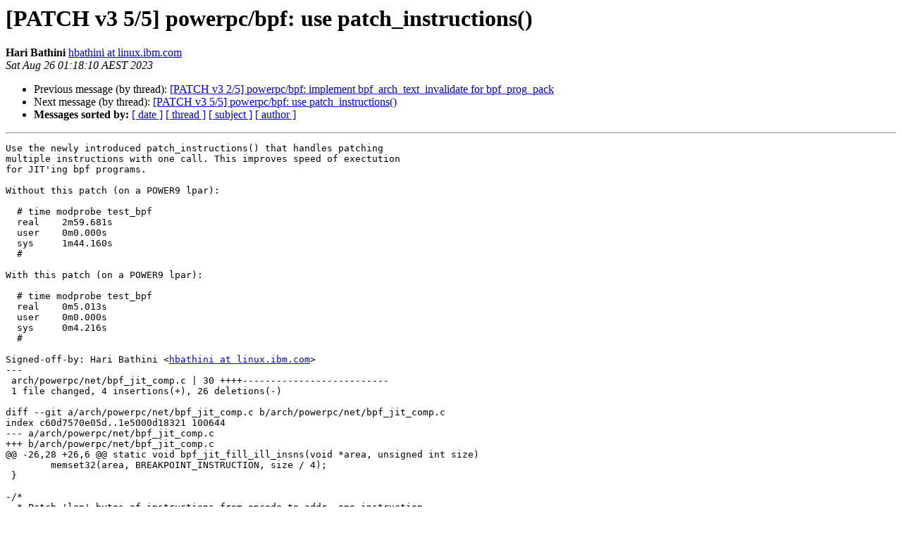

--- FILE ---
content_type: text/html
request_url: https://lists.ozlabs.org/pipermail/linuxppc-dev/2023-August/262654.html
body_size: 1976
content:
<!DOCTYPE HTML PUBLIC "-//W3C//DTD HTML 4.01 Transitional//EN">
<HTML>
 <HEAD>
   <TITLE> [PATCH v3 5/5] powerpc/bpf: use patch_instructions()
   </TITLE>
   <LINK REL="Index" HREF="index.html" >
   <LINK REL="made" HREF="mailto:linuxppc-dev%40lists.ozlabs.org?Subject=Re%3A%20%5BPATCH%20v3%205/5%5D%20powerpc/bpf%3A%20use%20patch_instructions%28%29&In-Reply-To=%3C20230825151810.164418-6-hbathini%40linux.ibm.com%3E">
   <META NAME="robots" CONTENT="index,nofollow">
   <style type="text/css">
       pre {
           white-space: pre-wrap;       /* css-2.1, curent FF, Opera, Safari */
           }
   </style>
   <META http-equiv="Content-Type" content="text/html; charset=us-ascii">
   <LINK REL="Previous"  HREF="262662.html">
   <LINK REL="Next"  HREF="262660.html">
 </HEAD>
 <BODY BGCOLOR="#ffffff">
   <H1>[PATCH v3 5/5] powerpc/bpf: use patch_instructions()</H1>
    <B>Hari Bathini</B> 
    <A HREF="mailto:linuxppc-dev%40lists.ozlabs.org?Subject=Re%3A%20%5BPATCH%20v3%205/5%5D%20powerpc/bpf%3A%20use%20patch_instructions%28%29&In-Reply-To=%3C20230825151810.164418-6-hbathini%40linux.ibm.com%3E"
       TITLE="[PATCH v3 5/5] powerpc/bpf: use patch_instructions()">hbathini at linux.ibm.com
       </A><BR>
    <I>Sat Aug 26 01:18:10 AEST 2023</I>
    <P><UL>
        <LI>Previous message (by thread): <A HREF="262662.html">[PATCH v3 2/5] powerpc/bpf: implement bpf_arch_text_invalidate for bpf_prog_pack
</A></li>
        <LI>Next message (by thread): <A HREF="262660.html">[PATCH v3 5/5] powerpc/bpf: use patch_instructions()
</A></li>
         <LI> <B>Messages sorted by:</B> 
              <a href="date.html#262654">[ date ]</a>
              <a href="thread.html#262654">[ thread ]</a>
              <a href="subject.html#262654">[ subject ]</a>
              <a href="author.html#262654">[ author ]</a>
         </LI>
       </UL>
    <HR>  
<!--beginarticle-->
<PRE>Use the newly introduced patch_instructions() that handles patching
multiple instructions with one call. This improves speed of exectution
for JIT'ing bpf programs.

Without this patch (on a POWER9 lpar):

  # time modprobe test_bpf
  real    2m59.681s
  user    0m0.000s
  sys     1m44.160s
  #

With this patch (on a POWER9 lpar):

  # time modprobe test_bpf
  real    0m5.013s
  user    0m0.000s
  sys     0m4.216s
  #

Signed-off-by: Hari Bathini &lt;<A HREF="https://lists.ozlabs.org/listinfo/linuxppc-dev">hbathini at linux.ibm.com</A>&gt;
---
 arch/powerpc/net/bpf_jit_comp.c | 30 ++++--------------------------
 1 file changed, 4 insertions(+), 26 deletions(-)

diff --git a/arch/powerpc/net/bpf_jit_comp.c b/arch/powerpc/net/bpf_jit_comp.c
index c60d7570e05d..1e5000d18321 100644
--- a/arch/powerpc/net/bpf_jit_comp.c
+++ b/arch/powerpc/net/bpf_jit_comp.c
@@ -26,28 +26,6 @@ static void bpf_jit_fill_ill_insns(void *area, unsigned int size)
 	memset32(area, BREAKPOINT_INSTRUCTION, size / 4);
 }
 
-/*
- * Patch 'len' bytes of instructions from opcode to addr, one instruction
- * at a time. Returns addr on success. ERR_PTR(-EINVAL), otherwise.
- */
-static void *bpf_patch_instructions(void *addr, void *opcode, size_t len, bool fill_insn)
-{
-	while (len &gt; 0) {
-		ppc_inst_t insn = ppc_inst_read(opcode);
-		int ilen = ppc_inst_len(insn);
-
-		if (patch_instruction(addr, insn))
-			return ERR_PTR(-EINVAL);
-
-		len -= ilen;
-		addr = addr + ilen;
-		if (!fill_insn)
-			opcode = opcode + ilen;
-	}
-
-	return addr;
-}
-
 int bpf_jit_emit_exit_insn(u32 *image, struct codegen_context *ctx, int tmp_reg, long exit_addr)
 {
 	if (!exit_addr || is_offset_in_branch_range(exit_addr - (ctx-&gt;idx * 4))) {
@@ -330,16 +308,16 @@ int bpf_add_extable_entry(struct bpf_prog *fp, u32 *image, u32 *fimage, int pass
 
 void *bpf_arch_text_copy(void *dst, void *src, size_t len)
 {
-	void *ret;
+	int err;
 
 	if (WARN_ON_ONCE(core_kernel_text((unsigned long)dst)))
 		return ERR_PTR(-EINVAL);
 
 	mutex_lock(&amp;text_mutex);
-	ret = bpf_patch_instructions(dst, src, len, false);
+	err = patch_instructions(dst, src, len, false);
 	mutex_unlock(&amp;text_mutex);
 
-	return ret;
+	return err ? ERR_PTR(err) : dst;
 }
 
 int bpf_arch_text_invalidate(void *dst, size_t len)
@@ -351,7 +329,7 @@ int bpf_arch_text_invalidate(void *dst, size_t len)
 		return -EINVAL;
 
 	mutex_lock(&amp;text_mutex);
-	ret = IS_ERR(bpf_patch_instructions(dst, &amp;insn, len, true));
+	ret = patch_instructions(dst, &amp;insn, len, true);
 	mutex_unlock(&amp;text_mutex);
 
 	return ret;
-- 
2.41.0

</PRE>












































































<!--endarticle-->
    <HR>
    <P><UL>
        <!--threads-->
	<LI>Previous message (by thread): <A HREF="262662.html">[PATCH v3 2/5] powerpc/bpf: implement bpf_arch_text_invalidate for bpf_prog_pack
</A></li>
	<LI>Next message (by thread): <A HREF="262660.html">[PATCH v3 5/5] powerpc/bpf: use patch_instructions()
</A></li>
         <LI> <B>Messages sorted by:</B> 
              <a href="date.html#262654">[ date ]</a>
              <a href="thread.html#262654">[ thread ]</a>
              <a href="subject.html#262654">[ subject ]</a>
              <a href="author.html#262654">[ author ]</a>
         </LI>
       </UL>

<hr>
<a href="https://lists.ozlabs.org/listinfo/linuxppc-dev">More information about the Linuxppc-dev
mailing list</a><br>
</body></html>
